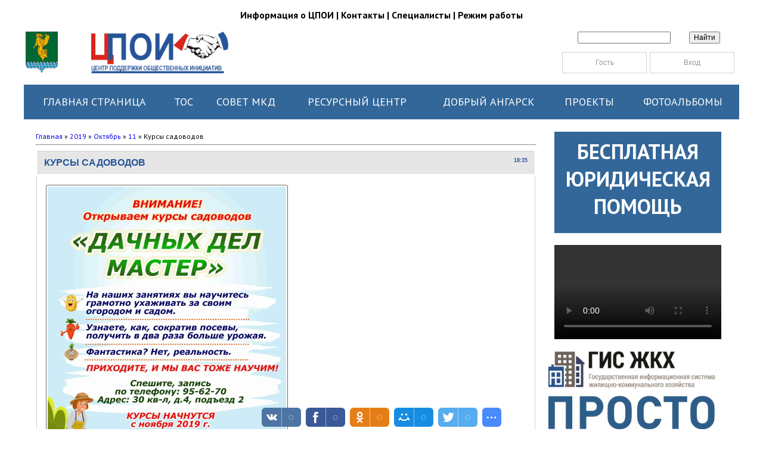

--- FILE ---
content_type: text/html; charset=UTF-8
request_url: https://www.angarsk-crms.ru/news/kursy_sadovodov/2019-10-11-1098
body_size: 8801
content:
<html>
<head>
 <meta http-equiv="content-type" content="text/html; charset=UTF-8"/>
 <meta property="og:title" content="Курсы садоводов - 11 Октября 2019"/>
 <meta property="og:description" content="Курсы садоводов"/>
 <meta property="og:image" content=""/>
 <meta property="og:type" content="news"/>
 <meta property="og:url" content= "http://angarsk-crms.ru/news/kursy_sadovodov/2019-10-11-1098" />
 
<title>Курсы садоводов - 11 Октября 2019 - МКУ &quot;ЦПОИ&quot;</title>


<link type="text/css" rel="StyleSheet" href="/_st/my.css" />

	<link rel="stylesheet" href="/.s/src/base.min.css" />
	<link rel="stylesheet" href="/.s/src/layer3.min.css" />

	<script src="/.s/src/jquery-1.12.4.min.js"></script>
	
	<script src="/.s/src/uwnd.min.js"></script>
	<script src="//s723.ucoz.net/cgi/uutils.fcg?a=uSD&ca=2&ug=999&isp=1&r=0.491499038684253"></script>
	<link rel="stylesheet" href="/.s/src/ulightbox/ulightbox.min.css" />
	<link rel="stylesheet" href="/.s/src/social.css" />
	<script src="/.s/src/ulightbox/ulightbox.min.js"></script>
	<script>
/* --- UCOZ-JS-DATA --- */
window.uCoz = {"language":"ru","uLightboxType":1,"layerType":3,"country":"US","ssid":"322156225056503555473","module":"news","site":{"domain":"angarsk-crms.ru","host":"angarsk-crms.ucoz.ru","id":"0angarsk-crms"},"sign":{"7251":"Запрошенный контент не может быть загружен. Пожалуйста, попробуйте позже.","5458":"Следующий","3125":"Закрыть","7253":"Начать слайд-шоу","7252":"Предыдущий","7254":"Изменить размер","5255":"Помощник","7287":"Перейти на страницу с фотографией."}};
/* --- UCOZ-JS-CODE --- */

		function eRateEntry(select, id, a = 65, mod = 'news', mark = +select.value, path = '', ajax, soc) {
			if (mod == 'shop') { path = `/${ id }/edit`; ajax = 2; }
			( !!select ? confirm(select.selectedOptions[0].textContent.trim() + '?') : true )
			&& _uPostForm('', { type:'POST', url:'/' + mod + path, data:{ a, id, mark, mod, ajax, ...soc } });
		}
 function uSocialLogin(t) {
			var params = {"yandex":{"width":870,"height":515},"ok":{"height":390,"width":710},"google":{"width":700,"height":600},"facebook":{"width":950,"height":520},"vkontakte":{"width":790,"height":400}};
			var ref = escape(location.protocol + '//' + ('www.angarsk-crms.ru' || location.hostname) + location.pathname + ((location.hash ? ( location.search ? location.search + '&' : '?' ) + 'rnd=' + Date.now() + location.hash : ( location.search || '' ))));
			window.open('/'+t+'?ref='+ref,'conwin','width='+params[t].width+',height='+params[t].height+',status=1,resizable=1,left='+parseInt((screen.availWidth/2)-(params[t].width/2))+',top='+parseInt((screen.availHeight/2)-(params[t].height/2)-20)+'screenX='+parseInt((screen.availWidth/2)-(params[t].width/2))+',screenY='+parseInt((screen.availHeight/2)-(params[t].height/2)-20));
			return false;
		}
		function TelegramAuth(user){
			user['a'] = 9; user['m'] = 'telegram';
			_uPostForm('', {type: 'POST', url: '/index/sub', data: user});
		}
function loginPopupForm(params = {}) { new _uWnd('LF', ' ', -250, -100, { closeonesc:1, resize:1 }, { url:'/index/40' + (params.urlParams ? '?'+params.urlParams : '') }) }
/* --- UCOZ-JS-END --- */
</script>

	<style>.UhideBlock{display:none; }</style>
	<script type="text/javascript">new Image().src = "//counter.yadro.ru/hit;noadsru?r"+escape(document.referrer)+(screen&&";s"+screen.width+"*"+screen.height+"*"+(screen.colorDepth||screen.pixelDepth))+";u"+escape(document.URL)+";"+Date.now();</script>
</head>
<body>
<div id="utbr8214" rel="s723"></div>
<div id="all">
<!--U1AHEADER1Z--><script>
 !window.jQuery && document.write('<script src="/fancybox/jquery-1.4.3.min.js"><\/script>');
</script> 
<script type="text/javascript" src="/fancybox/jquery.mousewheel-3.0.4.pack.js"></script> 
<script type="text/javascript" src="/fancybox/jquery.fancybox-1.3.4.pack.js"></script>
<script type="text/javascript" src="/js/tabs-ctrl.js"></script>
<script src="/js/jquery-ui-1.10.3.custom.min.js" type="text/javascript"></script> 
<script src="/js/jquery-ui-1.8.23.custom.min.js" type="text/javascript"></script> 
<script src="/js/jquery.smoothdivscroll-1.3-min.js" type="text/javascript"></script> 
<script src="/js/jquery.kinetic.min.js" type="text/javascript"></script> 
<script src="/js/jquery.mousewheel.min.js" type="text/javascript"></script> 
<link rel="stylesheet" type="text/css" href="/fancybox/jquery.fancybox-1.3.4.css" media="screen" />
<link href="/css/smoothTouchScroll.css" rel="stylesheet" type="text/css"/> 
<link rel="preconnect" href="https://fonts.googleapis.com">
<link rel="preconnect" href="https://fonts.gstatic.com" crossorigin>
<link href="https://fonts.googleapis.com/css2?family=PT+Sans:ital,wght@0,400;0,700;1,400;1,700&display=swap" rel="stylesheet">
<script type="text/javascript">
 $(document).ready(function() {
 
 $("#makeMeScrollable").smoothDivScroll({ 
 autoScrollingMode: "always", 
 autoScrollingDirection: "endlessLoopRight", 
 autoScrollingStep: 1, 
 autoScrollingInterval: 25 
 });

 // Logo parade event handlers
 $("#makeMeScrollable").bind("mouseover", function() {
 $(this).smoothDivScroll("stopAutoScrolling");
 }).bind("mouseout", function() {
 $(this).smoothDivScroll("startAutoScrolling");
 });
 
 $("a#example").fancybox({
 'transitionIn' : 'elastic',
 'transitionOut' : 'elastic'
 });
 $("a[rel=exampleGroup]").fancybox({
 'transitionIn' : 'elastic',
 'transitionOut' : 'elastic',
 'titlePosition' : 'over',
 'titleFormat' : function(title, currentArray, currentIndex, currentOpts) {
 return '<span id="fancybox-title-over">Image ' + (currentIndex + 1) + ' / ' + currentArray.length + (title.length ? ' &nbsp; ' + title : '') + '</span>';
 }
 });
 });
</script>

<div class="top-head">
 <div class="head-menu"> <a href="http://www.angarsk-crms.ru/index/0-2">Информация о ЦПОИ</a> | <a href="http://www.angarsk-crms.ru/index/kontakty/0-111">Контакты</a> | <a href="http://www.angarsk-crms.ru/publ/specialisty/10">Специалисты</a> | <a href="http://www.angarsk-crms.ru/index/grafik-raboty/0-110">Режим работы</a> </div>
 <table width="100%">
 <tr>
 <td align="center">
 <div class="hidden">
 <a href="http://www.angarsk-crms.ru/"><div class="hleft">
 &nbsp;
 </div>
 <div class="hcentre">
 &nbsp;
 </div></a>
 <div class="hright">
 <div id="clockwork">
 </div>
 <div id="contactinfo">
 
		<div class="searchForm">
			<form onsubmit="this.sfSbm.disabled=true" method="get" style="margin:0" action="/search/">
				<div align="center" class="schQuery">
					<input type="text" name="q" maxlength="30" size="20" class="queryField" />
				</div>
				<div align="center" class="schBtn">
					<input type="submit" class="searchSbmFl" name="sfSbm" value="Найти" />
				</div>
				<input type="hidden" name="t" value="0">
			</form>
		</div>
 </div><br>
<div class="formautorise" style="float: right;">
 
 <a href="javascript:;" rel="nofollow" onclick="loginPopupForm(); return false;"><div class="gr-btn">Гость</div></a>
 <a href="javascript:;" rel="nofollow" onclick="loginPopupForm(); return false;"><div class="gr-btn">Вход</div></a>
 
 </div>
 </div>
 </div>
 </td>
 </tr>
 </table>
</div>
<div id="uNMenuDiv3" class="uMenuH"><ul class="uMenuRoot">
<li class="uWithSubmenu"><a  href="/" ><span>Главная страница</span></a><ul>
<li><a class=" uMenuItemA" href="http://www.angarsk-crms.ru/news/" ><span>Новости</span></a></li>
<li><a  href="http://www.angarsk-crms.ru/publ/nashi_ljudi/39" ><span>Наши Люди</span></a></li>
<li><a  href="http://www.angarsk-crms.ru/index/blagodarnosti_za_rabotu_cpoi/0-115" ><span>Благодарности</span></a></li>
<li><a  href="http://www.angarsk-crms.ru/publ/polozhenija_resursnogo_centra/38" ><span>Конкурсы</span></a></li>
<li><a  href="http://www.angarsk-crms.ru/index/budem_rady_sotrudnichestvu/0-114" ><span>РАДЫ СОТРУДНИЧЕСТВУ</span></a></li>
<li><a  href="http://www.angarsk-crms.ru/index/specialnaja_ocenka_uslovij_truda/0-128" ><span>Специальная оценка условий труда</span></a></li>
<li><a  href="http://www.angarsk-crms.ru/publ/dokumenty/professionalnye_standarty/2-1-0-355" ><span>Профессиональные стандарты</span></a></li>
<li><a  href="http://www.angarsk-crms.ru/publ/dokumenty/2" ><span>Документы</span></a></li></ul></li>
<li class="uWithSubmenu"><a  href="#" ><span>ТОС</span></a><ul>
<li><a  href="http://www.angarsk-crms.ru/publ/norm_rule_base/18" ><span>Нормативно-правовая база</span></a></li>
<li><a  href="http://www.angarsk-crms.ru/publ/territorialnoe_obshhestvennoe_samoupravlenie/metodicheskie_rekomendacii/28" ><span>Методические рекомендации</span></a></li>
<li><a  href="http://www.angarsk-crms.ru/publ/territorialnoe_obshhestvennoe_samoupravlenie/formy_dokumentov_dlja_sozdanija_tos/formy_dokumentov_dlja_sozdanija_tos/29-1-0-294" ><span>Формы документов для создания ТОС</span></a></li>
<li><a  href="http://www.angarsk-crms.ru/publ/territorialnoe_obshhestvennoe_samoupravlenie/tos_ago/22" ><span>ТОС, действующие на территории АГО</span></a></li>
<li><a  href="http://www.angarsk-crms.ru/publ/territorialnoe_obshhestvennoe_samoupravlenie/meroprijatija/26" ><span>  - Мероприятия ТОС</span></a></li></ul></li>
<li class="uWithSubmenu"><a  href="#" ><span>Совет МКД</span></a><ul>
<li><a  href="http://www.angarsk-crms.ru/publ/sovet_mkd/paket_dokumentov_po_sozdaniju_mkd/algoritm_sozdanija_soveta_mkd/31-1-0-314" ><span>Алгоритм создания совета МКД</span></a></li>
<li><a  href="http://www.angarsk-crms.ru/publ/sovet_mkd/paket_dokumentov_po_sozdaniju_mkd/31" ><span>Пакет документов по созданию совета МКД</span></a></li>
<li><a  href="http://www.angarsk-crms.ru/publ/sovet_mkd/normativno_pravovaja_baza/34" ><span>Нормативно-правовая база</span></a></li></ul></li>
<li class="uWithSubmenu"><a  href="http://www.angarsk-crms.ru/publ/resursnyj_centr/informacija_o_resursnom_centre/8-1-0-134" ><span>Ресурсный центр</span></a><ul>
<li><a  href="http://www.angarsk-crms.ru/publ/resursnye_centry/15" ><span>Ресурсные центры</span></a></li>
<li><a  href="http://www.angarsk-crms.ru/publ/resursnyj_centr/informacija_o_resursnom_centre/8-1-0-134" ><span>Информация о РЦ</span></a></li>
<li><a  href="http://www.angarsk-crms.ru/publ/nko/9" ><span>НКО</span></a></li>
<li><a  href="http://www.angarsk-crms.ru/publ/budni_nko/27" ><span>    - Будни и праздники НКО</span></a></li>
<li><a  href="http://www.angarsk-crms.ru/publ/resursnyj_centr/blagodarnosti/8-1-0-149" ><span>Благодарности</span></a></li></ul></li>
<li><a  href="/publ/blagotvoritelnye_akcii/6" ><span>Добрый Ангарск</span></a></li>
<li><a  href="http://www.angarsk-crms.ru/publ/project/7" ><span>Проекты</span></a></li>
<li class="uWithSubmenu"><a class="right " href="/#" ><span>Фотоальбомы</span></a><ul>
<li><a  href="/publ/fotoalbom/fotoalbomy_2024/44" ><span>2024</span></a></li>
<li><a  href="http://www.angarsk-crms.ru/publ/fotoalbom/fotoalbomy_2023/41" ><span>2023</span></a></li>
<li><a  href="http://www.angarsk-crms.ru/publ/fotoalbom/fotoalbomy_2022/37" ><span>2022</span></a></li>
<li><a  href="/publ/fotoalbom/2021/35" ><span>2021</span></a></li>
<li><a  href="http://www.angarsk-crms.ru/publ/fotoalbom/2020/36" ><span>2020</span></a></li>
<li><a  href="/publ/fotoalbom/32" ><span>Архив</span></a></li></ul></li></ul></div><!--/U1AHEADER1Z-->
<div id="content">
<!-- <middle> -->
<div id="leftcol">

</div>
<div id="rightcol">
<!--U1DRIGHTER1Z--><a href="http://www.angarsk-crms.ru/publ/juridicheskaja_pomoshh/40" style="text-decoration:none;"><div align="center" style="width:260px; height:150px; background-color:#336799; font-size: 35px; font-weight: 600; color: white; padding: 10px; margin: 10px; ">БЕСПЛАТНАЯ ЮРИДИЧЕСКАЯ ПОМОЩЬ
</div></a>

<!--<div style="padding-top:20px; padding-bottom:10px; width:100%; text-align:center;">
 <a href="https://38.gorodsreda.ru/?" target="_blank"><img style="border-radius:10px;" height="230px" src="/foto/2022/2022-04-26/img101.jpg" alt=""></a>
</div>-->

<!-- <block-shv> -->
<!--<div align="center" style="background-color:white; padding:10px; margin-bottom:10px;">
<iframe width="280" height="158" src="https://www.youtube.com/embed/lkR8I5hPWdU" frameborder="0" allow="accelerometer; encrypted-media; gyroscope; picture-in-picture" allowfullscreen></iframe>
</div>-->
<!-- </block-shv> -->

<!-- <block-shv> -->
<!--<div align="center" style="background-color:white; padding:10px; margin-bottom:10px;">
<video controls width="280" height="158">
  <source src="http://pic.angarsk-crms.ru/foto/2021/2021-03-16/vid101.mp4" type="video/mp4">
</video>
</div>-->
<!-- </block-shv> -->

<!-- <block-shv> -->
<div align="center" style="background-color:white; padding:10px; margin-bottom:10px;">
<video controls width="280" height="158">
  <source src="http://pic.angarsk-crms.ru/foto/2021/2021-04-28/hot-118.mp4" type="video/mp4">
</video>
</div>
<!-- </block-shv> -->

<!--<div align="center" style="background-color:white; padding:10px; margin-bottom:10px;">
<iframe width="280" src="https://www.youtube.com/embed/hJtqJeC_mVY" title="Поддержка активных жителей" frameborder="0" allow="encrypted-media;" allowfullscreen></iframe>
</div>-->

<a href="https://dom.gosuslugi.ru/#!/main" target="_blank"><img src="http://www.angarsk-crms.ru/foto/2022/2022-08-23/img101-400.jpg" width="280"></img></a>

<!-- <block-vk> -->
<div style="padding-top:20px; padding-bottom:10px; width:100%; text-align:center;">
 <a href="https://vk.com/cpoiangarsk" target="_blank"><img style="border-radius:10px;" height="70px" src="/images/vk-icon.png" alt=""></a>
<a href="https://ok.ru/profile/558725473202" target="_blank"><img style="border-radius:10px;" height="70px" src="/images/ok-icon.png" alt=""></a>
 <!--<a href="https://www.facebook.com/profile.php?id=100012313111240" target="_blank"><img style="border-radius:10px;" height="70px" src="/images/facebook-icon.png" alt=""></a>--?
<!--<a href="https://www.instagram.com/cpoi_angarsk/?hl=ru" target="_blank"><img style="border-radius:10px;" height="70px" src="/images/instagram-icon.png" alt=""></a>-->
</div>
<!-- </block-vk> -->

<!-- <block-opros> -->
<!-- <div class="block">
<div class="blocktitle">
<span class="btitle">ОПРОС</span>
<div style="clear: both;"></div>
</div>
<div class="blockcontent">
<div class="bc-inside">

</div>
</div>
</div>
<!-- </block-opros> -->

<!-- <block5> -->

<div style="background-color:white;padding-left:10px; margin-top:10px; padding-top:1px; padding-right:10px; padding-bottom:1px;">
<H3>
 Полезные ссылки:
</H3>
 <p style="font-size: 14px; font-weight: bold; color: #6A6A6A; line-height:24px;">
 <a style="color: #6A6A6A;" href="http://www.angarsk-adm.ru/" target="_blank">Офицальный сайт АГО</a><br/>
<a style="color: #6A6A6A;" href="http://www.angarsk-crms.ru/index/jarmarka_dobrykh_dels/0-119" target="_blank">Ярмарка Добрых дел</a><br>
<a style="color: #6A6A6A;" href="http://www.fkr38.ru/" target="_blank">Фонд КапРемонта многоквартирных домов Иркутской области</a><br>
<a style="color: #6A6A6A;" href="http://www.gosuslugi.ru/" target="_blank">ГОСУСЛУГИ</a><br>
<a style="color: #6A6A6A;" href="http://expert.irkobl.ru" target="_blank">ИАС "Живой Регион"</a><br>
<a style="color: #6A6A6A;" href="http://openbudget.gfu.ru/" target="_blank">Портал для граждан "Открытый бюджет"</a><br/>
</p>
</div>
<!-- </block5> -->

<!--<block6>-->
<div class="formautorise" style="margin:0 auto; padding-top:10px;">
 
 <a href="javascript:;" rel="nofollow" onclick="loginPopupForm(); return false;"><div class="gr-btn">Гость</div></a>
 <a href="javascript:;" rel="nofollow" onclick="loginPopupForm(); return false;"><div class="gr-btn">Вход</div></a>
 

 </div>
<!--</block6>--><!--/U1DRIGHTER1Z-->
</div>
<div id="maincol">
<!-- <body> --><a href="http://angarsk-crms.ru/"><!--<s5176>-->Главная<!--</s>--></a> &raquo; <a class="dateBar breadcrumb-item" href="/news/2019-00">2019</a> <span class="breadcrumb-sep">&raquo;</span> <a class="dateBar breadcrumb-item" href="/news/2019-10">Октябрь</a> <span class="breadcrumb-sep">&raquo;</span> <a class="dateBar breadcrumb-item" href="/news/2019-10-11">11</a> &raquo; Курсы садоводов
<hr />

<table border="0" width="100%" cellspacing="1" cellpadding="2" class="eBlock">
<tr><td width="90%"><div class="eTitle"><div style="float:right;font-size:9px;">18:35 </div>Курсы садоводов</div></td></tr>
<tr><td class="eMessage"><div id="slideNews" style="text-align: justify;"><a href="/foto/2019/2019-10-11/img101.jpg" rel="exampleGroup" target="_self"><img align="left" alt="" src="/foto/2019/2019-10-11/img101-400.jpg" style="margin: 5px" width="400" /></a></div> </td></tr>
<tr><td colspan="2" class="eDetails">
<div style="float:right">
		<style type="text/css">
			.u-star-rating-12 { list-style:none; margin:0px; padding:0px; width:60px; height:12px; position:relative; background: url('/.s/img/stars/3/12.png') top left repeat-x }
			.u-star-rating-12 li{ padding:0px; margin:0px; float:left }
			.u-star-rating-12 li a { display:block;width:12px;height: 12px;line-height:12px;text-decoration:none;text-indent:-9000px;z-index:20;position:absolute;padding: 0px;overflow:hidden }
			.u-star-rating-12 li a:hover { background: url('/.s/img/stars/3/12.png') left center;z-index:2;left:0px;border:none }
			.u-star-rating-12 a.u-one-star { left:0px }
			.u-star-rating-12 a.u-one-star:hover { width:12px }
			.u-star-rating-12 a.u-two-stars { left:12px }
			.u-star-rating-12 a.u-two-stars:hover { width:24px }
			.u-star-rating-12 a.u-three-stars { left:24px }
			.u-star-rating-12 a.u-three-stars:hover { width:36px }
			.u-star-rating-12 a.u-four-stars { left:36px }
			.u-star-rating-12 a.u-four-stars:hover { width:48px }
			.u-star-rating-12 a.u-five-stars { left:48px }
			.u-star-rating-12 a.u-five-stars:hover { width:60px }
			.u-star-rating-12 li.u-current-rating { top:0 !important; left:0 !important;margin:0 !important;padding:0 !important;outline:none;background: url('/.s/img/stars/3/12.png') left bottom;position: absolute;height:12px !important;line-height:12px !important;display:block;text-indent:-9000px;z-index:1 }
		</style><script>
			var usrarids = {};
			function ustarrating(id, mark) {
				if (!usrarids[id]) {
					usrarids[id] = 1;
					$(".u-star-li-"+id).hide();
					_uPostForm('', { type:'POST', url:`/news`, data:{ a:65, id, mark, mod:'news', ajax:'2' } })
				}
			}
		</script><ul id="uStarRating1098" class="uStarRating1098 u-star-rating-12" title="Рейтинг: 0.0/0">
			<li id="uCurStarRating1098" class="u-current-rating uCurStarRating1098" style="width:0%;"></li><li class="u-star-li-1098"><a href="javascript:;" onclick="ustarrating('1098', 1)" class="u-one-star">1</a></li>
				<li class="u-star-li-1098"><a href="javascript:;" onclick="ustarrating('1098', 2)" class="u-two-stars">2</a></li>
				<li class="u-star-li-1098"><a href="javascript:;" onclick="ustarrating('1098', 3)" class="u-three-stars">3</a></li>
				<li class="u-star-li-1098"><a href="javascript:;" onclick="ustarrating('1098', 4)" class="u-four-stars">4</a></li>
				<li class="u-star-li-1098"><a href="javascript:;" onclick="ustarrating('1098', 5)" class="u-five-stars">5</a></li></ul></div>

<!--<s3177>-->Просмотров<!--</s>-->: 2389 |
<!--<s3178>-->Добавил<!--</s>-->: <a href="/index/8-1">Администратор</a>

| <!--<s3119>-->Рейтинг<!--</s>-->: <span id="entRating1098">0.0</span>/<span id="entRated1098">0</span></td></tr>
</table>

<!-- </body> -->
<div style="clear: both"></div>
</div>
<div style="clear: both"></div>
<!-- </middle> -->
</div>
<!--U1BFOOTER1Z--><div class="footer">
 <!--<div style="margin:20 auto; color: #265599; font-family: Arial; font-size: 16px; font-weight: bold; padding:10 0 10 0; background-color: white;">ПАРТНЕРЫ</div>
<div id="makeMeScrollable">
 <a href="http://perspektiva.irk.muzkult.ru/news/" target="_blank"><img src="/images/partners/img001-100.jpg" title="Детско-юношеский центр «Перспектива»"/></a>
<a href="http://avtoprofil38.ru" target="_blank"><img src="http://pic.angarsk-crms.ru/foto/2019/2019-05-16/img301.gif" title="Праздничное агентство SMILE" height="128"/></a>
<a href="http://ok.ru/pravonajiznangarsk" target="_blank"><img src="/images/partners/img002-100.jpg" title="Благотворительный фонд «ПРАВО НА ЖИЗНЬ»"/></a>
 <a href="http://jungle38.ru/" target="_blank"><img src="/images/partners/img003-100.jpg" title="Центр семейного отдыха «Джунгли»"/></a>
 <a href="http://zhil-kom.ru/" target="_blank"><img src="/images/partners/img004-100.jpg" title="Управляющая компания «Жилком»"/></a>
 <a href="http://www.craftics.ru/" target="_blank"><img src="/images/partners/img005-100.jpg" title="Крафтикс-мастерская вашего бизнеса"/></a>
 <a href="http://www.raduga-zhelany.ru/" target="_blank"><img src="/images/partners/img006-100.jpg" title="Праздничное агентство «Радуга желаний»"/></a>
 <a href="http://ok.ru/profile/552406875124" target="_blank"><img src="/images/partners/img007-100.jpg" title="Школа танца «JUMP»"/></a>
 <a href="http://angaria.ru/" target="_blank"><img src="/images/partners/img008-100.jpg" title="«Ангария» фабрика мороженого"/></a>
 <a href="https://vk.com/fakelangarsk" target="_blank"><img src="/images/partners/img009-100.jpg" title="Народный театр «Факел»"/></a>
 <a href="http://www.cpbravo.ru/" target="_blank"><img src="/images/partners/img010-100.jpg" title="Центр праздника «Браво»"/></a>
 <a href="http://vsem-buket.ru/" target="_blank"><img src="/images/partners/img011-100.jpg" title="Флористический салон «Цветочный блюз»"/></a>
 <a href="http://www.hospice-angarsk.ru/" target="_blank"><img src="/images/partners/img012-100.jpg" title="Благотворительный фонд «Близко к сердцу»"/></a>
 <a href="http://www.angarsk-crms.ru/index/ooo_ehlli_magazin_igrushek/0-113" target="_blank"><img src="/images/partners/img013-100.jpg" title="ООО «ЭЛЛИ» магазин игрушек"/></a>
 <a href="https://vk.com/kurazh2000" target="_blank"><img src="/images/partners/img014-100.jpg" title="КУРАЖ, Зимне-Летний Центр Активного Отдыха"/></a>
 <a href="http://banket99.ru/" target="_blank"><img src="/images/partners/ban_smile.jpg" title="Праздничное агентство SMILE"/></a>

 </div>-->
 
 
 <p align="center">ЦПОИ &copy; 2026</p><p align="center">
<!-- Yandex.Metrika counter -->
<script type="text/javascript">
    (function (d, w, c) {
        (w[c] = w[c] || []).push(function() {
            try {
                w.yaCounter37167740 = new Ya.Metrika({id:37167740,clickmap:true});

            } catch(e) { }
        });

        var n = d.getElementsByTagName("script")[0],
                s = d.createElement("script"),
                f = function () { n.parentNode.insertBefore(s, n); };
        s.type = "text/javascript";
        s.async = true;
        s.src = (d.location.protocol == "https:" ? "https:" : "http:") + "//mc.yandex.ru/metrika/watch.js";

        if (w.opera == "[object Opera]") {
            d.addEventListener("DOMContentLoaded", f, false);
        } else { f(); }
    })(document, window, "yandex_metrika_callbacks");
</script>
<noscript><div><img src="//mc.yandex.ru/watch/37167740" style="position:absolute; left:-9999px;" alt="" /></div></noscript>
<!-- /Yandex.Metrika counter -->


</p></div>
<!-- uSocial -->
<script async src="https://usocial.pro/usocial/usocial.js?js=1.5.2" data-script="usocial" charset="utf-8"></script>
<div class="uSocial-Share" data-pid="4ef78009007b8ce903b9f01360bddda2" data-type="share" data-options="round-rect,style1,bottom,slide-down,size32,eachCounter1,counter0" data-social="vk,fb,ok,mail,twi,spoiler" data-mobile="vi,wa" ></div>
<!-- /uSocial -->


<!-- Yandex.Metrika counter --><div style="display:none;"><script type="text/javascript">(function(w, c) { (w[c] = w[c] || []).push(function() { try { w.yaCounter12440773 = new Ya.Metrika({id:12440773, enableAll: true, trackHash:true, webvisor:true}); } catch(e) { } }); })(window, "yandex_metrika_callbacks");</script></div><script src="//mc.yandex.ru/metrika/watch.js" type="text/javascript" defer="defer"></script><noscript><div><img src="//mc.yandex.ru/watch/12440773" style="position:absolute; left:-9999px;" alt="" /></div></noscript><!-- /Yandex.Metrika counter -->

<!-- WOWSlider -->
<script type="text/javascript" src="http://www.angarsk-crms.ru/plugin/wowslider/wowslider.js"></script>
<script type="text/javascript">
jQuery('#wowslider-container1').wowSlider({
effect: "basic", // анимация слайдов, варианты: turn, shift, cube over, louvers, lines, carousel, dribbles, parallax, brick, collage, basic, basic linear, blast, blinds, blur, book, bubbles, carousel basic, cube, domino, fade, flip, fly, glass parallax, kenburns, page, photo, rotate, seven, slices, squares, stack, stack vertical, tv
duration: 6*100, // скорость анимации
delay: 30*100, // скорость смены слайдов
width: 800, // разрешение по горизонтали
height: 400, // разрешение по вертикали
autoPlay: true, // авто-прокрутка: вкл/выкл
playPause: true, // кнопка паузы: вкл/выкл
stopOnHover: false, // паузы при наведении на слайд: вкл/выкл
caption: false, // подпись слайдов: вкл/выкл
captionEffect: "basic", // анимация подписи, варианты: turn, shift, cube over, louvers, lines, carousel, dribbles, parallax, brick, collage, basic, basic linear, blast, blinds, blur, book, bubbles, carousel basic, cube, domino, fade, flip, fly, glass parallax, kenburns, page, photo, rotate, seven, slices, squares, stack, stack vertical, tv
controls: true, // стрелки влево и вправо: вкл/выкл
fullScreen: false, // полноэкранный режим: вкл/выкл
});
</script>
<!-- WOWSlider --><!--/U1BFOOTER1Z-->
</div>
</body>
</html>
<!-- 0.23510 (s723) -->

--- FILE ---
content_type: application/javascript; charset=UTF-8
request_url: https://www.angarsk-crms.ru/js/tabs-ctrl.js
body_size: 891
content:
$(document).ready(function() {  
  $('ul.tabs-promo').each(function() {
    $(this).find('li').each(function(i) {
      $(this).mouseenter(function() {
        $(this).addClass('active').siblings().removeClass('active');
		$(this).find('.pointer').remove();
		$(this).prepend('<div class="pointer"></div>').siblings().find('.pointer').remove();
        var p = $(this).parents('div.news-tab-box');
        p.find('div.single-tab-box').hide();
        p.find('div.single-tab-box:eq(' + i + ')').show();
      });
    });
  });
  $('ul.tabs-info').each(function() {
    $(this).find('li').each(function(i) {
      $(this).click(function() {
        $(this).addClass('active').siblings().removeClass('active');
        var p = $(this).parents('div.news-tab-box');
        p.find('div.single-tab-box').hide();
        p.find('div.single-tab-box:eq(' + i + ')').show();
      });
    });
  });
})